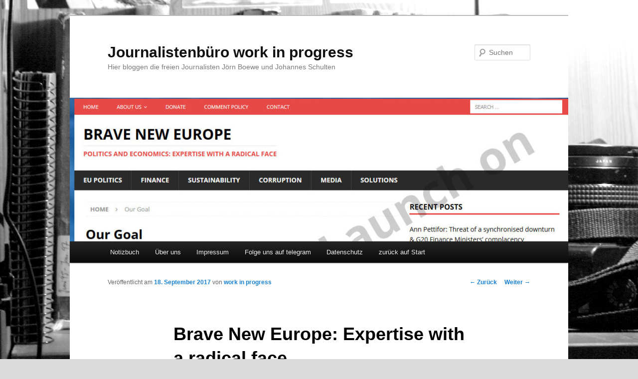

--- FILE ---
content_type: text/html; charset=UTF-8
request_url: https://work-in-progress-journalisten.de/brave-new-europe-expertise-with-a-radical-face/
body_size: 8035
content:
<!DOCTYPE html>
<!--[if IE 6]>
<html id="ie6" dir="ltr" lang="de"
prefix="og: https://ogp.me/ns#" >
<![endif]-->
<!--[if IE 7]>
<html id="ie7" dir="ltr" lang="de"
prefix="og: https://ogp.me/ns#" >
<![endif]-->
<!--[if IE 8]>
<html id="ie8" dir="ltr" lang="de"
prefix="og: https://ogp.me/ns#" >
<![endif]-->
<!--[if !(IE 6) & !(IE 7) & !(IE 8)]><!-->
<html dir="ltr" lang="de"
prefix="og: https://ogp.me/ns#" >
<!--<![endif]-->
<head>
<meta charset="UTF-8" />
<meta name="viewport" content="width=device-width" />
<link rel="profile" href="https://gmpg.org/xfn/11" />
<!-- <link rel="stylesheet" type="text/css" media="all" href="https://work-in-progress-journalisten.de/wp-content/themes/twentyeleven/style.css?ver=20190507" /> -->
<link rel="stylesheet" type="text/css" href="//work-in-progress-journalisten.de/wp-content/cache/wpfc-minified/9amir7dx/9mqgj.css" media="all"/>
<link rel="pingback" href="https://work-in-progress-journalisten.de/xmlrpc.php">
<!--[if lt IE 9]>
<script src="https://work-in-progress-journalisten.de/wp-content/themes/twentyeleven/js/html5.js?ver=3.7.0" type="text/javascript"></script>
<![endif]-->
<style>img:is([sizes="auto" i], [sizes^="auto," i]) { contain-intrinsic-size: 3000px 1500px }</style>
<!-- All in One SEO 4.3.8 - aioseo.com -->
<title>Brave New Europe: Expertise with a radical face | Journalistenbüro work in progress</title>
<meta name="robots" content="max-image-preview:large" />
<meta name="keywords" content="europa,medien" />
<link rel="canonical" href="https://work-in-progress-journalisten.de/brave-new-europe-expertise-with-a-radical-face/" />
<meta name="generator" content="All in One SEO (AIOSEO) 4.3.8" />
<meta property="og:locale" content="de_DE" />
<meta property="og:site_name" content="Journalistenbüro work in progress" />
<meta property="og:type" content="activity" />
<meta property="og:title" content="Brave New Europe: Expertise with a radical face | Journalistenbüro work in progress" />
<meta property="og:url" content="https://work-in-progress-journalisten.de/brave-new-europe-expertise-with-a-radical-face/" />
<meta property="og:image" content="https://work-in-progress-journalisten.de/wp-content/uploads/2017/09/BNE-release-1-2017-09-18.png" />
<meta property="og:image:secure_url" content="https://work-in-progress-journalisten.de/wp-content/uploads/2017/09/BNE-release-1-2017-09-18.png" />
<meta property="og:image:width" content="716" />
<meta property="og:image:height" content="169" />
<meta name="twitter:card" content="summary" />
<meta name="twitter:title" content="Brave New Europe: Expertise with a radical face | Journalistenbüro work in progress" />
<meta name="twitter:image" content="https://work-in-progress-journalisten.de/wp-content/uploads/2017/09/BNE-release-1-2017-09-18.png" />
<meta name="google" content="nositelinkssearchbox" />
<script type="application/ld+json" class="aioseo-schema">
{"@context":"https:\/\/schema.org","@graph":[{"@type":"Article","@id":"https:\/\/work-in-progress-journalisten.de\/brave-new-europe-expertise-with-a-radical-face\/#article","name":"Brave New Europe: Expertise with a radical face | Journalistenb\u00fcro work in progress","headline":"Brave New Europe: Expertise with a radical face","author":{"@id":"https:\/\/work-in-progress-journalisten.de\/author\/admin-2-2-2\/#author"},"publisher":{"@id":"https:\/\/work-in-progress-journalisten.de\/#organization"},"image":{"@type":"ImageObject","url":"https:\/\/work-in-progress-journalisten.de\/wp-content\/uploads\/2017\/09\/BNE-release-5-2017-09-18.jpg","width":1083,"height":325},"datePublished":"2017-09-18T04:00:33+02:00","dateModified":"2017-09-18T05:01:55+02:00","inLanguage":"de-DE","mainEntityOfPage":{"@id":"https:\/\/work-in-progress-journalisten.de\/brave-new-europe-expertise-with-a-radical-face\/#webpage"},"isPartOf":{"@id":"https:\/\/work-in-progress-journalisten.de\/brave-new-europe-expertise-with-a-radical-face\/#webpage"},"articleSection":"Notizbuch, our 2 cents, Europa, Medien"},{"@type":"BreadcrumbList","@id":"https:\/\/work-in-progress-journalisten.de\/brave-new-europe-expertise-with-a-radical-face\/#breadcrumblist","itemListElement":[{"@type":"ListItem","@id":"https:\/\/work-in-progress-journalisten.de\/#listItem","position":1,"item":{"@type":"WebPage","@id":"https:\/\/work-in-progress-journalisten.de\/","name":"Home","description":"Hier bloggen die freien Journalisten J\u00f6rn Boewe und Johannes Schulten","url":"https:\/\/work-in-progress-journalisten.de\/"},"nextItem":"https:\/\/work-in-progress-journalisten.de\/brave-new-europe-expertise-with-a-radical-face\/#listItem"},{"@type":"ListItem","@id":"https:\/\/work-in-progress-journalisten.de\/brave-new-europe-expertise-with-a-radical-face\/#listItem","position":2,"item":{"@type":"WebPage","@id":"https:\/\/work-in-progress-journalisten.de\/brave-new-europe-expertise-with-a-radical-face\/","name":"Brave New Europe: Expertise with a radical face","url":"https:\/\/work-in-progress-journalisten.de\/brave-new-europe-expertise-with-a-radical-face\/"},"previousItem":"https:\/\/work-in-progress-journalisten.de\/#listItem"}]},{"@type":"Organization","@id":"https:\/\/work-in-progress-journalisten.de\/#organization","name":"Journalistenb\u00fcro work in progress","url":"https:\/\/work-in-progress-journalisten.de\/"},{"@type":"Person","@id":"https:\/\/work-in-progress-journalisten.de\/author\/admin-2-2-2\/#author","url":"https:\/\/work-in-progress-journalisten.de\/author\/admin-2-2-2\/","name":"work in progress"},{"@type":"WebPage","@id":"https:\/\/work-in-progress-journalisten.de\/brave-new-europe-expertise-with-a-radical-face\/#webpage","url":"https:\/\/work-in-progress-journalisten.de\/brave-new-europe-expertise-with-a-radical-face\/","name":"Brave New Europe: Expertise with a radical face | Journalistenb\u00fcro work in progress","inLanguage":"de-DE","isPartOf":{"@id":"https:\/\/work-in-progress-journalisten.de\/#website"},"breadcrumb":{"@id":"https:\/\/work-in-progress-journalisten.de\/brave-new-europe-expertise-with-a-radical-face\/#breadcrumblist"},"author":{"@id":"https:\/\/work-in-progress-journalisten.de\/author\/admin-2-2-2\/#author"},"creator":{"@id":"https:\/\/work-in-progress-journalisten.de\/author\/admin-2-2-2\/#author"},"image":{"@type":"ImageObject","url":"https:\/\/work-in-progress-journalisten.de\/wp-content\/uploads\/2017\/09\/BNE-release-5-2017-09-18.jpg","@id":"https:\/\/work-in-progress-journalisten.de\/#mainImage","width":1083,"height":325},"primaryImageOfPage":{"@id":"https:\/\/work-in-progress-journalisten.de\/brave-new-europe-expertise-with-a-radical-face\/#mainImage"},"datePublished":"2017-09-18T04:00:33+02:00","dateModified":"2017-09-18T05:01:55+02:00"},{"@type":"WebSite","@id":"https:\/\/work-in-progress-journalisten.de\/#website","url":"https:\/\/work-in-progress-journalisten.de\/","name":"Journalistenb\u00fcro work in progress","description":"Hier bloggen die freien Journalisten J\u00f6rn Boewe und Johannes Schulten","inLanguage":"de-DE","publisher":{"@id":"https:\/\/work-in-progress-journalisten.de\/#organization"}}]}
</script>
<!-- All in One SEO -->
<link rel="alternate" type="application/rss+xml" title="Journalistenbüro work in progress &raquo; Feed" href="https://work-in-progress-journalisten.de/feed/" />
<link rel="alternate" type="application/rss+xml" title="Journalistenbüro work in progress &raquo; Kommentar-Feed" href="https://work-in-progress-journalisten.de/comments/feed/" />
<link rel="alternate" type="application/rss+xml" title="Journalistenbüro work in progress &raquo; Brave New Europe: Expertise with a radical face-Kommentar-Feed" href="https://work-in-progress-journalisten.de/brave-new-europe-expertise-with-a-radical-face/feed/" />
<!-- <link rel='stylesheet' id='wp-block-library-css' href='https://work-in-progress-journalisten.de/wp-includes/css/dist/block-library/style.min.css?ver=6.8.3' type='text/css' media='all' /> -->
<link rel="stylesheet" type="text/css" href="//work-in-progress-journalisten.de/wp-content/cache/wpfc-minified/ehkzobhy/9mqgj.css" media="all"/>
<style id='wp-block-library-theme-inline-css' type='text/css'>
.wp-block-audio :where(figcaption){color:#555;font-size:13px;text-align:center}.is-dark-theme .wp-block-audio :where(figcaption){color:#ffffffa6}.wp-block-audio{margin:0 0 1em}.wp-block-code{border:1px solid #ccc;border-radius:4px;font-family:Menlo,Consolas,monaco,monospace;padding:.8em 1em}.wp-block-embed :where(figcaption){color:#555;font-size:13px;text-align:center}.is-dark-theme .wp-block-embed :where(figcaption){color:#ffffffa6}.wp-block-embed{margin:0 0 1em}.blocks-gallery-caption{color:#555;font-size:13px;text-align:center}.is-dark-theme .blocks-gallery-caption{color:#ffffffa6}:root :where(.wp-block-image figcaption){color:#555;font-size:13px;text-align:center}.is-dark-theme :root :where(.wp-block-image figcaption){color:#ffffffa6}.wp-block-image{margin:0 0 1em}.wp-block-pullquote{border-bottom:4px solid;border-top:4px solid;color:currentColor;margin-bottom:1.75em}.wp-block-pullquote cite,.wp-block-pullquote footer,.wp-block-pullquote__citation{color:currentColor;font-size:.8125em;font-style:normal;text-transform:uppercase}.wp-block-quote{border-left:.25em solid;margin:0 0 1.75em;padding-left:1em}.wp-block-quote cite,.wp-block-quote footer{color:currentColor;font-size:.8125em;font-style:normal;position:relative}.wp-block-quote:where(.has-text-align-right){border-left:none;border-right:.25em solid;padding-left:0;padding-right:1em}.wp-block-quote:where(.has-text-align-center){border:none;padding-left:0}.wp-block-quote.is-large,.wp-block-quote.is-style-large,.wp-block-quote:where(.is-style-plain){border:none}.wp-block-search .wp-block-search__label{font-weight:700}.wp-block-search__button{border:1px solid #ccc;padding:.375em .625em}:where(.wp-block-group.has-background){padding:1.25em 2.375em}.wp-block-separator.has-css-opacity{opacity:.4}.wp-block-separator{border:none;border-bottom:2px solid;margin-left:auto;margin-right:auto}.wp-block-separator.has-alpha-channel-opacity{opacity:1}.wp-block-separator:not(.is-style-wide):not(.is-style-dots){width:100px}.wp-block-separator.has-background:not(.is-style-dots){border-bottom:none;height:1px}.wp-block-separator.has-background:not(.is-style-wide):not(.is-style-dots){height:2px}.wp-block-table{margin:0 0 1em}.wp-block-table td,.wp-block-table th{word-break:normal}.wp-block-table :where(figcaption){color:#555;font-size:13px;text-align:center}.is-dark-theme .wp-block-table :where(figcaption){color:#ffffffa6}.wp-block-video :where(figcaption){color:#555;font-size:13px;text-align:center}.is-dark-theme .wp-block-video :where(figcaption){color:#ffffffa6}.wp-block-video{margin:0 0 1em}:root :where(.wp-block-template-part.has-background){margin-bottom:0;margin-top:0;padding:1.25em 2.375em}
</style>
<style id='classic-theme-styles-inline-css' type='text/css'>
/*! This file is auto-generated */
.wp-block-button__link{color:#fff;background-color:#32373c;border-radius:9999px;box-shadow:none;text-decoration:none;padding:calc(.667em + 2px) calc(1.333em + 2px);font-size:1.125em}.wp-block-file__button{background:#32373c;color:#fff;text-decoration:none}
</style>
<style id='global-styles-inline-css' type='text/css'>
:root{--wp--preset--aspect-ratio--square: 1;--wp--preset--aspect-ratio--4-3: 4/3;--wp--preset--aspect-ratio--3-4: 3/4;--wp--preset--aspect-ratio--3-2: 3/2;--wp--preset--aspect-ratio--2-3: 2/3;--wp--preset--aspect-ratio--16-9: 16/9;--wp--preset--aspect-ratio--9-16: 9/16;--wp--preset--color--black: #000;--wp--preset--color--cyan-bluish-gray: #abb8c3;--wp--preset--color--white: #fff;--wp--preset--color--pale-pink: #f78da7;--wp--preset--color--vivid-red: #cf2e2e;--wp--preset--color--luminous-vivid-orange: #ff6900;--wp--preset--color--luminous-vivid-amber: #fcb900;--wp--preset--color--light-green-cyan: #7bdcb5;--wp--preset--color--vivid-green-cyan: #00d084;--wp--preset--color--pale-cyan-blue: #8ed1fc;--wp--preset--color--vivid-cyan-blue: #0693e3;--wp--preset--color--vivid-purple: #9b51e0;--wp--preset--color--blue: #1982d1;--wp--preset--color--dark-gray: #373737;--wp--preset--color--medium-gray: #666;--wp--preset--color--light-gray: #e2e2e2;--wp--preset--gradient--vivid-cyan-blue-to-vivid-purple: linear-gradient(135deg,rgba(6,147,227,1) 0%,rgb(155,81,224) 100%);--wp--preset--gradient--light-green-cyan-to-vivid-green-cyan: linear-gradient(135deg,rgb(122,220,180) 0%,rgb(0,208,130) 100%);--wp--preset--gradient--luminous-vivid-amber-to-luminous-vivid-orange: linear-gradient(135deg,rgba(252,185,0,1) 0%,rgba(255,105,0,1) 100%);--wp--preset--gradient--luminous-vivid-orange-to-vivid-red: linear-gradient(135deg,rgba(255,105,0,1) 0%,rgb(207,46,46) 100%);--wp--preset--gradient--very-light-gray-to-cyan-bluish-gray: linear-gradient(135deg,rgb(238,238,238) 0%,rgb(169,184,195) 100%);--wp--preset--gradient--cool-to-warm-spectrum: linear-gradient(135deg,rgb(74,234,220) 0%,rgb(151,120,209) 20%,rgb(207,42,186) 40%,rgb(238,44,130) 60%,rgb(251,105,98) 80%,rgb(254,248,76) 100%);--wp--preset--gradient--blush-light-purple: linear-gradient(135deg,rgb(255,206,236) 0%,rgb(152,150,240) 100%);--wp--preset--gradient--blush-bordeaux: linear-gradient(135deg,rgb(254,205,165) 0%,rgb(254,45,45) 50%,rgb(107,0,62) 100%);--wp--preset--gradient--luminous-dusk: linear-gradient(135deg,rgb(255,203,112) 0%,rgb(199,81,192) 50%,rgb(65,88,208) 100%);--wp--preset--gradient--pale-ocean: linear-gradient(135deg,rgb(255,245,203) 0%,rgb(182,227,212) 50%,rgb(51,167,181) 100%);--wp--preset--gradient--electric-grass: linear-gradient(135deg,rgb(202,248,128) 0%,rgb(113,206,126) 100%);--wp--preset--gradient--midnight: linear-gradient(135deg,rgb(2,3,129) 0%,rgb(40,116,252) 100%);--wp--preset--font-size--small: 13px;--wp--preset--font-size--medium: 20px;--wp--preset--font-size--large: 36px;--wp--preset--font-size--x-large: 42px;--wp--preset--spacing--20: 0.44rem;--wp--preset--spacing--30: 0.67rem;--wp--preset--spacing--40: 1rem;--wp--preset--spacing--50: 1.5rem;--wp--preset--spacing--60: 2.25rem;--wp--preset--spacing--70: 3.38rem;--wp--preset--spacing--80: 5.06rem;--wp--preset--shadow--natural: 6px 6px 9px rgba(0, 0, 0, 0.2);--wp--preset--shadow--deep: 12px 12px 50px rgba(0, 0, 0, 0.4);--wp--preset--shadow--sharp: 6px 6px 0px rgba(0, 0, 0, 0.2);--wp--preset--shadow--outlined: 6px 6px 0px -3px rgba(255, 255, 255, 1), 6px 6px rgba(0, 0, 0, 1);--wp--preset--shadow--crisp: 6px 6px 0px rgba(0, 0, 0, 1);}:where(.is-layout-flex){gap: 0.5em;}:where(.is-layout-grid){gap: 0.5em;}body .is-layout-flex{display: flex;}.is-layout-flex{flex-wrap: wrap;align-items: center;}.is-layout-flex > :is(*, div){margin: 0;}body .is-layout-grid{display: grid;}.is-layout-grid > :is(*, div){margin: 0;}:where(.wp-block-columns.is-layout-flex){gap: 2em;}:where(.wp-block-columns.is-layout-grid){gap: 2em;}:where(.wp-block-post-template.is-layout-flex){gap: 1.25em;}:where(.wp-block-post-template.is-layout-grid){gap: 1.25em;}.has-black-color{color: var(--wp--preset--color--black) !important;}.has-cyan-bluish-gray-color{color: var(--wp--preset--color--cyan-bluish-gray) !important;}.has-white-color{color: var(--wp--preset--color--white) !important;}.has-pale-pink-color{color: var(--wp--preset--color--pale-pink) !important;}.has-vivid-red-color{color: var(--wp--preset--color--vivid-red) !important;}.has-luminous-vivid-orange-color{color: var(--wp--preset--color--luminous-vivid-orange) !important;}.has-luminous-vivid-amber-color{color: var(--wp--preset--color--luminous-vivid-amber) !important;}.has-light-green-cyan-color{color: var(--wp--preset--color--light-green-cyan) !important;}.has-vivid-green-cyan-color{color: var(--wp--preset--color--vivid-green-cyan) !important;}.has-pale-cyan-blue-color{color: var(--wp--preset--color--pale-cyan-blue) !important;}.has-vivid-cyan-blue-color{color: var(--wp--preset--color--vivid-cyan-blue) !important;}.has-vivid-purple-color{color: var(--wp--preset--color--vivid-purple) !important;}.has-black-background-color{background-color: var(--wp--preset--color--black) !important;}.has-cyan-bluish-gray-background-color{background-color: var(--wp--preset--color--cyan-bluish-gray) !important;}.has-white-background-color{background-color: var(--wp--preset--color--white) !important;}.has-pale-pink-background-color{background-color: var(--wp--preset--color--pale-pink) !important;}.has-vivid-red-background-color{background-color: var(--wp--preset--color--vivid-red) !important;}.has-luminous-vivid-orange-background-color{background-color: var(--wp--preset--color--luminous-vivid-orange) !important;}.has-luminous-vivid-amber-background-color{background-color: var(--wp--preset--color--luminous-vivid-amber) !important;}.has-light-green-cyan-background-color{background-color: var(--wp--preset--color--light-green-cyan) !important;}.has-vivid-green-cyan-background-color{background-color: var(--wp--preset--color--vivid-green-cyan) !important;}.has-pale-cyan-blue-background-color{background-color: var(--wp--preset--color--pale-cyan-blue) !important;}.has-vivid-cyan-blue-background-color{background-color: var(--wp--preset--color--vivid-cyan-blue) !important;}.has-vivid-purple-background-color{background-color: var(--wp--preset--color--vivid-purple) !important;}.has-black-border-color{border-color: var(--wp--preset--color--black) !important;}.has-cyan-bluish-gray-border-color{border-color: var(--wp--preset--color--cyan-bluish-gray) !important;}.has-white-border-color{border-color: var(--wp--preset--color--white) !important;}.has-pale-pink-border-color{border-color: var(--wp--preset--color--pale-pink) !important;}.has-vivid-red-border-color{border-color: var(--wp--preset--color--vivid-red) !important;}.has-luminous-vivid-orange-border-color{border-color: var(--wp--preset--color--luminous-vivid-orange) !important;}.has-luminous-vivid-amber-border-color{border-color: var(--wp--preset--color--luminous-vivid-amber) !important;}.has-light-green-cyan-border-color{border-color: var(--wp--preset--color--light-green-cyan) !important;}.has-vivid-green-cyan-border-color{border-color: var(--wp--preset--color--vivid-green-cyan) !important;}.has-pale-cyan-blue-border-color{border-color: var(--wp--preset--color--pale-cyan-blue) !important;}.has-vivid-cyan-blue-border-color{border-color: var(--wp--preset--color--vivid-cyan-blue) !important;}.has-vivid-purple-border-color{border-color: var(--wp--preset--color--vivid-purple) !important;}.has-vivid-cyan-blue-to-vivid-purple-gradient-background{background: var(--wp--preset--gradient--vivid-cyan-blue-to-vivid-purple) !important;}.has-light-green-cyan-to-vivid-green-cyan-gradient-background{background: var(--wp--preset--gradient--light-green-cyan-to-vivid-green-cyan) !important;}.has-luminous-vivid-amber-to-luminous-vivid-orange-gradient-background{background: var(--wp--preset--gradient--luminous-vivid-amber-to-luminous-vivid-orange) !important;}.has-luminous-vivid-orange-to-vivid-red-gradient-background{background: var(--wp--preset--gradient--luminous-vivid-orange-to-vivid-red) !important;}.has-very-light-gray-to-cyan-bluish-gray-gradient-background{background: var(--wp--preset--gradient--very-light-gray-to-cyan-bluish-gray) !important;}.has-cool-to-warm-spectrum-gradient-background{background: var(--wp--preset--gradient--cool-to-warm-spectrum) !important;}.has-blush-light-purple-gradient-background{background: var(--wp--preset--gradient--blush-light-purple) !important;}.has-blush-bordeaux-gradient-background{background: var(--wp--preset--gradient--blush-bordeaux) !important;}.has-luminous-dusk-gradient-background{background: var(--wp--preset--gradient--luminous-dusk) !important;}.has-pale-ocean-gradient-background{background: var(--wp--preset--gradient--pale-ocean) !important;}.has-electric-grass-gradient-background{background: var(--wp--preset--gradient--electric-grass) !important;}.has-midnight-gradient-background{background: var(--wp--preset--gradient--midnight) !important;}.has-small-font-size{font-size: var(--wp--preset--font-size--small) !important;}.has-medium-font-size{font-size: var(--wp--preset--font-size--medium) !important;}.has-large-font-size{font-size: var(--wp--preset--font-size--large) !important;}.has-x-large-font-size{font-size: var(--wp--preset--font-size--x-large) !important;}
:where(.wp-block-post-template.is-layout-flex){gap: 1.25em;}:where(.wp-block-post-template.is-layout-grid){gap: 1.25em;}
:where(.wp-block-columns.is-layout-flex){gap: 2em;}:where(.wp-block-columns.is-layout-grid){gap: 2em;}
:root :where(.wp-block-pullquote){font-size: 1.5em;line-height: 1.6;}
</style>
<!-- <link rel='stylesheet' id='easingslider-css' href='https://work-in-progress-journalisten.de/wp-content/plugins/easing-slider/assets/css/public.min.css?ver=3.0.8' type='text/css' media='all' /> -->
<!-- <link rel='stylesheet' id='respslidercss-css' href='https://work-in-progress-journalisten.de/wp-content/plugins/responsive-header-image-slider/css/responsiveimgslider.css?ver=3.2.1' type='text/css' media='all' /> -->
<!-- <link rel='stylesheet' id='twentyeleven-block-style-css' href='https://work-in-progress-journalisten.de/wp-content/themes/twentyeleven/blocks.css?ver=20190102' type='text/css' media='all' /> -->
<link rel="stylesheet" type="text/css" href="//work-in-progress-journalisten.de/wp-content/cache/wpfc-minified/qvhm8jc6/80l9g.css" media="all"/>
<script src='//work-in-progress-journalisten.de/wp-content/cache/wpfc-minified/11qdb765/7uhg8.js' type="text/javascript"></script>
<!-- <script type="text/javascript" src="https://work-in-progress-journalisten.de/wp-includes/js/jquery/jquery.min.js?ver=3.7.1" id="jquery-core-js"></script> -->
<!-- <script type="text/javascript" src="https://work-in-progress-journalisten.de/wp-includes/js/jquery/jquery-migrate.min.js?ver=3.4.1" id="jquery-migrate-js"></script> -->
<!-- <script type="text/javascript" src="https://work-in-progress-journalisten.de/wp-content/plugins/easing-slider/assets/js/public.min.js?ver=3.0.8" id="easingslider-js"></script> -->
<!-- <script type="text/javascript" src="https://work-in-progress-journalisten.de/wp-content/plugins/responsive-header-image-slider/js/jquery.slides.min.js?ver=3.2.1" id="respsliderjs-js"></script> -->
<link rel="https://api.w.org/" href="https://work-in-progress-journalisten.de/wp-json/" /><link rel="alternate" title="JSON" type="application/json" href="https://work-in-progress-journalisten.de/wp-json/wp/v2/posts/1199" /><link rel="EditURI" type="application/rsd+xml" title="RSD" href="https://work-in-progress-journalisten.de/xmlrpc.php?rsd" />
<meta name="generator" content="WordPress 6.8.3" />
<link rel='shortlink' href='https://work-in-progress-journalisten.de/?p=1199' />
<link rel="alternate" title="oEmbed (JSON)" type="application/json+oembed" href="https://work-in-progress-journalisten.de/wp-json/oembed/1.0/embed?url=https%3A%2F%2Fwork-in-progress-journalisten.de%2Fbrave-new-europe-expertise-with-a-radical-face%2F" />
<link rel="alternate" title="oEmbed (XML)" type="text/xml+oembed" href="https://work-in-progress-journalisten.de/wp-json/oembed/1.0/embed?url=https%3A%2F%2Fwork-in-progress-journalisten.de%2Fbrave-new-europe-expertise-with-a-radical-face%2F&#038;format=xml" />
<style type="text/css" id="custom-background-css">
body.custom-background { background-color: #dbdbdb; background-image: url("https://work-in-progress-journalisten.de/wp-content/uploads/2014/10/1-IMG_7242.jpg"); background-position: left top; background-size: cover; background-repeat: repeat; background-attachment: fixed; }
</style>
</head>
<body data-rsssl=1 class="wp-singular post-template-default single single-post postid-1199 single-format-standard custom-background wp-embed-responsive wp-theme-twentyeleven singular two-column right-sidebar">
<div class="skip-link"><a class="assistive-text" href="#content">Zum Inhalt wechseln</a></div><div id="page" class="hfeed">
<header id="branding">
<hgroup>
<h1 id="site-title"><span><a href="https://work-in-progress-journalisten.de/" rel="home">Journalistenbüro work in progress</a></span></h1>
<h2 id="site-description">Hier bloggen die freien Journalisten Jörn Boewe und Johannes Schulten</h2>
</hgroup>
<a href="https://work-in-progress-journalisten.de/">
<img width="1000" height="288" src="https://work-in-progress-journalisten.de/wp-content/uploads/2017/09/BNE-release-5-2017-09-18-1000x288.jpg" class="attachment-post-thumbnail size-post-thumbnail wp-post-image" alt="" decoding="async" fetchpriority="high" />			</a>
<form method="get" id="searchform" action="https://work-in-progress-journalisten.de/">
<label for="s" class="assistive-text">Suchen</label>
<input type="text" class="field" name="s" id="s" placeholder="Suchen" />
<input type="submit" class="submit" name="submit" id="searchsubmit" value="Suchen" />
</form>
<nav id="access">
<h3 class="assistive-text">Hauptmenü</h3>
<div class="menu-workinprogress-container"><ul id="menu-workinprogress" class="menu"><li id="menu-item-1675" class="menu-item menu-item-type-taxonomy menu-item-object-category current-post-ancestor current-menu-parent current-post-parent menu-item-1675"><a href="https://work-in-progress-journalisten.de/category/notizbuch/">Notizbuch</a></li>
<li id="menu-item-19" class="menu-item menu-item-type-post_type menu-item-object-page menu-item-19"><a href="https://work-in-progress-journalisten.de/ueber-uns/">Über uns</a></li>
<li id="menu-item-6" class="menu-item menu-item-type-post_type menu-item-object-page menu-item-6"><a href="https://work-in-progress-journalisten.de/autoren/">Impressum</a></li>
<li id="menu-item-1726" class="menu-item menu-item-type-custom menu-item-object-custom menu-item-1726"><a target="_blank" href="https://t.me/write4people">Folge uns auf telegram</a></li>
<li id="menu-item-1857" class="menu-item menu-item-type-post_type menu-item-object-page menu-item-1857"><a href="https://work-in-progress-journalisten.de/datenschutz/">Datenschutz</a></li>
<li id="menu-item-1730" class="menu-item menu-item-type-custom menu-item-object-custom menu-item-home menu-item-1730"><a href="https://work-in-progress-journalisten.de">zurück auf Start</a></li>
</ul></div>			</nav><!-- #access -->
</header><!-- #branding -->
<div id="main">
<div id="primary">
<div id="content" role="main">
<nav id="nav-single">
<h3 class="assistive-text">Beitrags-Navigation</h3>
<span class="nav-previous"><a href="https://work-in-progress-journalisten.de/was-uns-die-air-berlin-pleite-ueber-unsere-gesellschaft-erzaehlen-kann/" rel="prev"><span class="meta-nav">&larr;</span> Zurück</a></span>
<span class="nav-next"><a href="https://work-in-progress-journalisten.de/angela-merkel-kanzlerin-der-zwei-drittel-gesellschaft-von-der-dystopie-zur-neokonservativen-normalitaet/" rel="next">Weiter <span class="meta-nav">&rarr;</span></a></span>
</nav><!-- #nav-single -->
<article id="post-1199" class="post-1199 post type-post status-publish format-standard has-post-thumbnail hentry category-notizbuch category-our-2-cents tag-europa tag-medien">
<header class="entry-header">
<h1 class="entry-title">Brave New Europe: Expertise with a radical face</h1>
<div class="entry-meta">
<span class="sep">Veröffentlicht am </span><a href="https://work-in-progress-journalisten.de/brave-new-europe-expertise-with-a-radical-face/" title="6:00" rel="bookmark"><time class="entry-date" datetime="2017-09-18T06:00:33+02:00">18. September 2017</time></a><span class="by-author"> <span class="sep"> von </span> <span class="author vcard"><a class="url fn n" href="https://work-in-progress-journalisten.de/author/admin-2-2-2/" title="Alle Beiträge von work in progress anzeigen" rel="author">work in progress</a></span></span>		</div><!-- .entry-meta -->
</header><!-- .entry-header -->
<div class="entry-content">
<p><em>Brave New Europe</em> (<a href="http://www.braveneweurope.com" target="_blank" rel="noopener">www.braveneweurope.com</a>) &#8211; ein wirklich lesenswerter Polit-Blog &#8211; geht heute an den Start. Das englischsprachige Online-Magazin, das &#8222;den neoliberalen Diskurs herausfordern&#8220; will, bietet &#8222;Fachwissen mit einem radikalen Antlitz&#8220;, schreiben die Initiatoren in einer Pressemitteilung.<br />
<a href="https://work-in-progress-journalisten.de/wp-content/uploads/2017/09/BNE-release-1-2017-09-18.png"><img decoding="async" class="aligncenter size-full wp-image-1203" src="https://work-in-progress-journalisten.de/wp-content/uploads/2017/09/BNE-release-1-2017-09-18.png" alt="" width="716" height="169" srcset="https://work-in-progress-journalisten.de/wp-content/uploads/2017/09/BNE-release-1-2017-09-18.png 716w, https://work-in-progress-journalisten.de/wp-content/uploads/2017/09/BNE-release-1-2017-09-18-300x71.png 300w, https://work-in-progress-journalisten.de/wp-content/uploads/2017/09/BNE-release-1-2017-09-18-500x118.png 500w" sizes="(max-width: 716px) 100vw, 716px" /></a>Zu den Autoren zählen u. a. Ann Pettifor, Heiner Flassbeck, Yanis Varoufakis, Wolfgang Streeck. Herausgeber ist die Genossenschaft <em><b>European Democratic Media eG,</b></em><b> eine N</b><b>on-profit-Organisation, die nach einenen Anfgaben &#8222;den freien Fluss von Informationen und Diskussionen befördern (&#8230;) und die Europäischen Bürger auf diese Weise bestärken will, eine aktivere und besser informierte Rolle in der EU zu spielen&#8220;. In der Redaktion von <em>Brave New Europe</em> sitzen mit Mathew D. Rose, Rüdiger Rossig, Nick Shaxson und David Shirreff vier journalistische Profis, die etwas von investigativer Recherche und Wirtschaft verstehen.</b></p>
<h3>Press release</h3>
<p>BRAVE NEW EUROPE, the first trans-European website exclusively challenging the neo-liberal discourse, was launched today: <a href="https://braveneweurope.com/" target="_blank" rel="noopener">www.braveneweurope.com</a><br />
The website disseminates expertise with a radical face concerning European politics, finance, economics, and sustainability. Its goal is to be an interface between experts, activists and citizens, connecting theory and experience with practical politics.<br />
A broad range of 120 eminent authors, including academics, NGOs, and activists are contributing to this unique European project. These include economists Ann Pettifor, Guy Standing, Mark Blyth, Heiner Flassbeck, Yanis Varoufakis, Steve Keen and John Weeks; activists Srećko Horvat, Tamara Ehs, and Olivier Tonneau; as well as Bhutan’s Programme Director for its Gross National Happiness Centre, Ha Vinh Tho, the philosopher Michel Feher, and the sociologist Wolfgang Streeck.<br />
BRAVE NEW EUROPE will not only be presenting articles by its authors, but also its own podcasts and book reviews. Additionally there will be links to current information in other media and films. Its commentary section will enable a European wide debate among its readers concerning the creation of a democratic, sustainable and just Europe.<br />
Facebook: <a href="http://www.facebook.com/BraveNewEurope" target="_blank" rel="noopener">www.facebook.com/BraveNewEurope</a></p>
</div><!-- .entry-content -->
<footer class="entry-meta">
Dieser Eintrag wurde veröffentlicht in <a href="https://work-in-progress-journalisten.de/category/notizbuch/" rel="category tag">Notizbuch</a>, <a href="https://work-in-progress-journalisten.de/category/our-2-cents/" rel="category tag">our 2 cents</a> und verschlagwortet mit <a href="https://work-in-progress-journalisten.de/tag/europa/" rel="tag">Europa</a>, <a href="https://work-in-progress-journalisten.de/tag/medien/" rel="tag">Medien</a> von <a href="https://work-in-progress-journalisten.de/author/admin-2-2-2/">work in progress</a>. <a href="https://work-in-progress-journalisten.de/brave-new-europe-expertise-with-a-radical-face/" title="Permalink zu Brave New Europe: Expertise with a radical face" rel="bookmark">Permanenter Link zum Eintrag</a>.
</footer><!-- .entry-meta -->
</article><!-- #post-1199 -->
<div id="comments">
</div><!-- #comments -->
</div><!-- #content -->
</div><!-- #primary -->

</div><!-- #main -->
<footer id="colophon">
<div id="site-generator">
<a href="https://de.wordpress.org/" class="imprint" title="Semantic Personal Publishing Platform">
Stolz präsentiert von WordPress				</a>
</div>
</footer><!-- #colophon -->
</div><!-- #page -->
<script type="speculationrules">
{"prefetch":[{"source":"document","where":{"and":[{"href_matches":"\/*"},{"not":{"href_matches":["\/wp-*.php","\/wp-admin\/*","\/wp-content\/uploads\/*","\/wp-content\/*","\/wp-content\/plugins\/*","\/wp-content\/themes\/twentyeleven\/*","\/*\\?(.+)"]}},{"not":{"selector_matches":"a[rel~=\"nofollow\"]"}},{"not":{"selector_matches":".no-prefetch, .no-prefetch a"}}]},"eagerness":"conservative"}]}
</script>
<meta http-equiv="imagetoolbar" content="no"><!-- disable image toolbar (if any) -->
<style>
:root {
-webkit-user-select: none;
-webkit-touch-callout: none;
-ms-user-select: none;
-moz-user-select: none;
user-select: none;
}
</style>
<script type="text/javascript">
/*<![CDATA[*/
document.oncontextmenu = function(event) {
if (event.target.tagName != 'INPUT' && event.target.tagName != 'TEXTAREA') {
event.preventDefault();
}
};
document.ondragstart = function() {
if (event.target.tagName != 'INPUT' && event.target.tagName != 'TEXTAREA') {
event.preventDefault();
}
};
/*]]>*/
</script>
<script type="text/javascript" src="https://work-in-progress-journalisten.de/wp-includes/js/comment-reply.min.js?ver=6.8.3" id="comment-reply-js" async="async" data-wp-strategy="async"></script>
</body>
</html><!-- WP Fastest Cache file was created in 0.298791885376 seconds, on 19-01-26 21:44:03 --><!-- via php -->